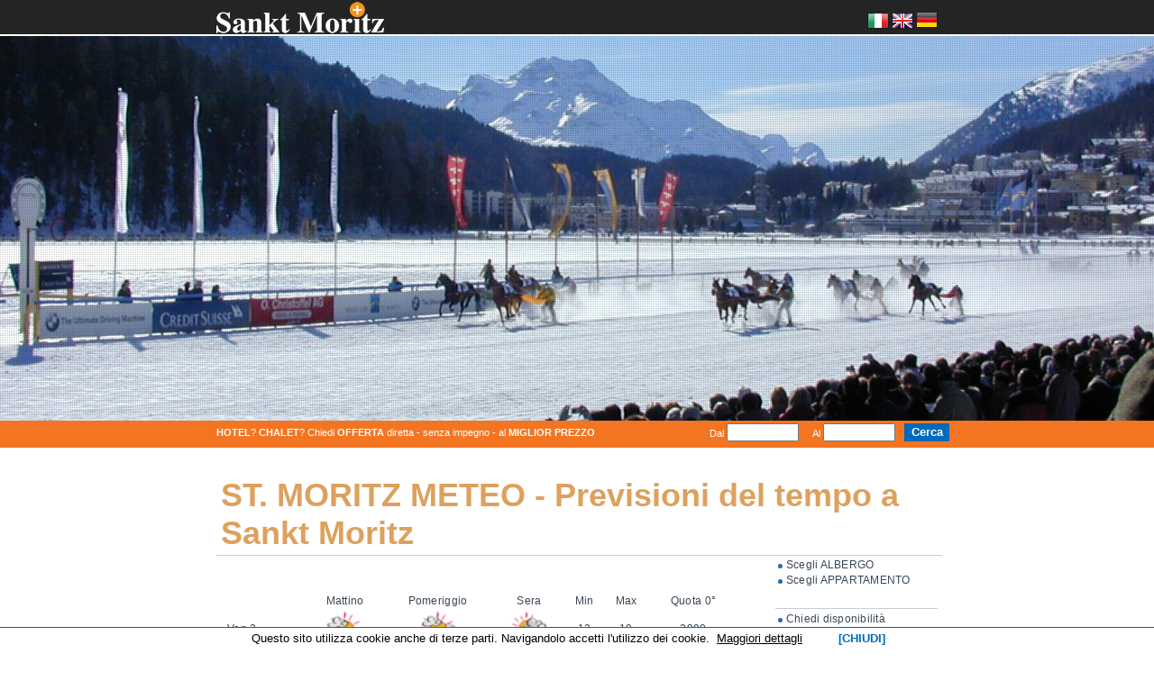

--- FILE ---
content_type: text/html; charset=UTF-8
request_url: https://www.sanktmoritz.org/meteo.php
body_size: 28037
content:
<html xmlns="https://www.w3.org/1999/xhtml">
<head>
<title>SANKT MORITZ METEO</title>
<meta name="keywords" content="METEO SANKT MORITZ">
<meta name="description" content="METEO previsioni del tempo per Sankt Moritz">
<meta http-equiv="Content-Type" content="text/html; charset=iso-8859-1">
<link href="https://www.cms.valtline.it/css_localita/corpo.css" rel="stylesheet" type="text/css">
<link href="https://www.cms.valtline.it/css_localita/mobile.css" rel="stylesheet" type="text/css">
<link href="https://www.cms.valtline.it/css_localita/testata.css" rel="stylesheet" type="text/css">

<link href="https://www.cms.valtline.it/css_localita/menu_laterale.css" rel="stylesheet" type="text/css">
<link href="https://www.cms.valtline.it/css_localita/contenuti_sx.css" rel="stylesheet" type="text/css">
<link href="https://www.cms.valtline.it/css_localita/meteo.css" rel="stylesheet" type="text/css">



			<script language="javascript">
			function PosizioneCursore() {
				var altezza = document.documentElement.clientHeight;
				var larghezza = document.documentElement.clientWidth;
				with (document) {
					if(larghezza>1500) {
						document.getElementById("schermo").innerHTML = larghezza+'x'+altezza;
						document.getElementById("schermo").style.backgroundColor = 'black';
						document.getElementById("schermo").style.margin = '-200px 0 0 50%';
					} else {
						document.getElementById("schermo").innerHTML = larghezza+'x'+altezza;
						document.getElementById("schermo").style.backgroundColor = 'red';
						document.getElementById("schermo").style.margin = '-200px 0 0 225px';
					}
			   }
			}
			</script>

<meta name="MobileOptimized" content="320" />
<meta name="viewport" content="width=device-width, initial-scale=1.0" />
<link href="https://www.cms.valtline.it/css_localita/corpo_id.css" rel="stylesheet" />
<script src="https://code.responsivevoice.org/responsivevoice.js?key=ePhBXcQJ"></script>
</head>

<body onLoad="PosizioneCursore();" onResize="PosizioneCursore()">
<!-- path=index-->

<div class="precorpo">
<div class="menu_mobile"><span class="fa fa-bars"></span></div>
<link rel="stylesheet" href="https://www.sanktmoritz.org/font-awesome/css/font-awesome.min.css">
<link rel="stylesheet" href="https://cdnjs.cloudflare.com/ajax/libs/font-awesome/6.5.1/css/all.min.css">
<script src="https://code.jquery.com/jquery-1.10.2.min.js"></script>
<script>
$( ".menu_mobile" ).click(function() {
  $( ".precorpo_menu" ).slideToggle();
});
</script>
<div class="logo_valtline">
<img src="https://www.cms.valtline.it/jQueryFileUpload/liste/files/logo.png" alt="Sankt Moritz by Valtline" /></div><div class="precorpo_testiheader">
<div class="precorpo_testo"><a href="https://www.sanktmoritz.org/"><img src="https://www.sanktmoritz.org/Sankt-Motitz-Logo.png" alt="Sankt Moritz"></a>
</div>
<div class="precorpo_menu">
	<div class="bandiere">
	
	<a href="https://www.sanktmoritz.org/meteo.php" title="Versione italiana"><img src="https://www.cms.valtline.it/jQueryFileUpload/bandiere/thumbnails/it.png" alt="italiano" /></a>
	
	<a href="https://www.sanktmoritz.org/english/weather.php" title="English version"><img src="https://www.cms.valtline.it/jQueryFileUpload/bandiere/thumbnails/en.png" alt="inglese" /></a>
	
	<a href="https://www.sanktmoritz.org/deutsch/wetter.php" title="Deutsch Version"><img src="https://www.cms.valtline.it/jQueryFileUpload/bandiere/thumbnails/de.png" alt="tedesco" /></a>
</div>
<div class="infoInterneHeader">
</div><!-- #infoInterneHeader -->
</div><!-- #precorpo_menu -->
</div><!-- #precorpo_testiheader -->

</div><!-- #precorpo -->


<link rel="stylesheet" href="https://www.sanktmoritz.org/3rd/FlexSlider/flexslider.css" type="text/css" media="screen" />

	<!-- Modernizr -->
  <script src="https://www.sanktmoritz.org/3rd/FlexSlider/demo/js/modernizr.js"></script>

<script language="javascript" src="https://code.jquery.com/jquery-latest.min.js"></script><script>
var $j = jQuery.noConflict();
function showonlyone(thechosenone) {
	 $j('.divmostrarescritta').each(function(index) {
		  if ($j(this).attr("id") == thechosenone) {
			   $j(this).fadeIn(600);
			   $j(".divmostrare_163").fadeOut(600);
		  }
		  else {
			   $j(this).fadeOut(600);
		  }
	 });
}

function hideactive(thechosenone) {
	 $j('.divmostrarescritta').each(function(index) {
			   $j(this).fadeOut(600);
			   $j(".divmostrare").fadeIn(600);
	});
}
</script>
<script>
var $j = jQuery.noConflict();
function showonlyone(thechosenone) {
	 $j('.divmostrarescritta').each(function(index) {
		  if ($j(this).attr("id") == thechosenone) {
			   $j(this).fadeIn(600);
			   $j(".divmostrare_164").fadeOut(600);
		  }
		  else {
			   $j(this).fadeOut(600);
		  }
	 });
}

function hideactive(thechosenone) {
	 $j('.divmostrarescritta').each(function(index) {
			   $j(this).fadeOut(600);
			   $j(".divmostrare").fadeIn(600);
	});
}
</script>
 
  <div id="container" class="cf container_interno">

	<div id="main" role="main">
      <section class="slider">
        <div class="flexslider carousel">
        <!--<div class="loading_header"></div>
          <ul class="slides" style="background: #2eacde; /* Old browsers */
background: -moz-linear-gradient(top, #2eacde 0%, #ffffff 50%); /* FF3.6+ */
background: -webkit-gradient(linear, left top, left bottom, color-stop(0%,#2eacde), color-stop(50%,#ffffff)); /* Chrome,Safari4+ */
background: -webkit-linear-gradient(top, #2eacde 0%,#ffffff 50%); /* Chrome10+,Safari5.1+ */
background: -o-linear-gradient(top, #2eacde 0%,#ffffff 50%); /* Opera 11.10+ */
background: -ms-linear-gradient(top, #2eacde 0%,#ffffff 50%); /* IE10+ */
background: linear-gradient(to bottom, #2eacde 0%,#ffffff 50%); /* W3C */
filter: progid:DXImageTransform.Microsoft.gradient( startColorstr='#2eacde', endColorstr='#ffffff',GradientType=0 ); /* IE6-9 */">-->

<ul class="slides">
          
<li><div class="grid"></div><img src="https://www.cms.valtline.it/php_ajax_image_upload/uploads/1443909925_header sankt moritz 1500x500.jpg"  class="immagini_header" /></li>          </ul>
        </div>
      </section>
    </div>

  </div>

  <!-- jQuery -->
  <script src="https://ajax.googleapis.com/ajax/libs/jquery/1/jquery.min.js"></script>
  <script>window.jQuery || document.write('<script src="https://www.sanktmoritz.org/3rd/FlexSlider/demo/js/libs/jquery-1.7.min.js">\x3C/script>')</script>

  <!--<script type="text/javascript">
    $(window).load(function(){
      $('.slides li').fadeIn(2000);
    });
  </script>-->
  
  <!-- FlexSlider -->
  <script defer src="https://www.sanktmoritz.org/3rd/FlexSlider/jquery.flexslider.js"></script>

  <script type="text/javascript">
    $(function(){
      SyntaxHighlighter.all();
    });
    $(window).load(function(){
      $('.flexslider').flexslider({
        animation: "slide",
        animationLoop: false,
        itemWidth: "100%",
        itemMargin: 0,
		 slideshow:false,
        start: function(slider){
          $('body').removeClass('loading');
		  $('.immagini_header').css("display","block");
        },		
      });
    });
  </script>


  <!-- Syntax Highlighter -->
  <script type="text/javascript" src="https://www.sanktmoritz.org/3rd/FlexSlider/demo/js/shCore.js"></script>
  <script type="text/javascript" src="https://www.sanktmoritz.org/3rd/FlexSlider/demo/js/shBrushXml.js"></script>
  <script type="text/javascript" src="https://www.sanktmoritz.org/3rd/FlexSlider/demo/js/shBrushJScript.js"></script>

  <!-- Optional FlexSlider Additions -->
  <script src="https://www.sanktmoritz.org/3rd/FlexSlider/demo/js/jquery.easing.js"></script>
  <script src="https://www.sanktmoritz.org/3rd/FlexSlider/demo/js/jquery.mousewheel.js"></script>
  <script defer src="https://www.sanktmoritz.org/3rd/FlexSlider/demo/js/demo.js"></script>



<script type="text/javascript">
	// <![CDATA[
		var larghezza = document.body.clientWidth;
		var altezza = (larghezza*500)/1500;
		var diff_altezza = 500-altezza;
		var diff_larghezza = 1500-larghezza;
		var perc_larghezza = (diff_larghezza/1500)*100;
		var perc_altezza = (diff_altezza/500)*100;
		if(window.devicePixelRatio>1) {
			var altezza_div = (larghezza/3);
		} else {
			var altezza_div = (larghezza/3)-5;
		}
		
				var margin_top_571 = 0 - (0*perc_altezza/100);
				
				var margin_left_571 = 0 - (0*perc_larghezza/100);
				
				
				$("#divmostrare_571").css({ "marginLeft" : margin_left_571 + "px", "marginTop" : margin_top_571 + "px"}); 
				$("#newboxes571").css({ "marginLeft" : margin_left_571 + "px", "marginTop" : margin_top_571 + "px"}); 
				$(".slider").css({ "height" : altezza_div + "px"}); 
				$(".flex-viewport").css({ "height" : altezza_div + "px"}); 
				$(".slides").css({ "height" : altezza_div + "px"}); 
				$(".grid").css({ "height" : altezza_div + "px"});
				$("iframe").css({ "height" : altezza_div + "px"});
				
				var margin_top_553 = 240 - (240*perc_altezza/100);
				
				var margin_left_553 = 490 - (490*perc_larghezza/100);
				
				
				$("#divmostrare_553").css({ "marginLeft" : margin_left_553 + "px", "marginTop" : margin_top_553 + "px"}); 
				$("#newboxes553").css({ "marginLeft" : margin_left_553 + "px", "marginTop" : margin_top_553 + "px"}); 
				$(".slider").css({ "height" : altezza_div + "px"}); 
				$(".flex-viewport").css({ "height" : altezza_div + "px"}); 
				$(".slides").css({ "height" : altezza_div + "px"}); 
				$(".grid").css({ "height" : altezza_div + "px"});
				$("iframe").css({ "height" : altezza_div + "px"});
				
	
	// ]]>
	
	
window.onresize=function(){
	// <![CDATA[
		var larghezza = document.body.clientWidth;
		var altezza = (larghezza*500)/1500;
		var diff_altezza = 500-altezza;
		var diff_larghezza = 1500-larghezza;
		var perc_larghezza = (diff_larghezza/1500)*100;
		var perc_altezza = (diff_altezza/500)*100;
		var altezza_div = larghezza/3;
		
				var margin_top_571 = 0 - (0*perc_altezza/100);
				
				var margin_left_571 = 0 - (0*perc_larghezza/100);
				
				
				$("#divmostrare_571").css({ "marginLeft" : margin_left_571 + "px", "marginTop" : margin_top_571 + "px"}); 
				$("#newboxes571").css({ "marginLeft" : margin_left_571 + "px", "marginTop" : margin_top_571 + "px"}); 
				$(".slider").css({ "height" : altezza_div + "px"}); 
				$(".slides").css({ "height" : altezza_div + "px"}); 
				$(".grid").css({ "height" : altezza_div + "px"}); 
				$("iframe").css({ "height" : altezza_div + "px"});
				
				var margin_top_553 = 240 - (240*perc_altezza/100);
				
				var margin_left_553 = 490 - (490*perc_larghezza/100);
				
				
				$("#divmostrare_553").css({ "marginLeft" : margin_left_553 + "px", "marginTop" : margin_top_553 + "px"}); 
				$("#newboxes553").css({ "marginLeft" : margin_left_553 + "px", "marginTop" : margin_top_553 + "px"}); 
				$(".slider").css({ "height" : altezza_div + "px"}); 
				$(".slides").css({ "height" : altezza_div + "px"}); 
				$(".grid").css({ "height" : altezza_div + "px"}); 
				$("iframe").css({ "height" : altezza_div + "px"});
				
}
</script>
<div class="motore_ricerca_new">

<div class="titolo_sx corpo"><b>HOTEL</b>? <b>CHALET</b>?  Chiedi <b>OFFERTA</b> diretta - senza impegno - al <b>MIGLIOR PREZZO</b> <link rel="stylesheet" href="//code.jquery.com/ui/1.10.4/themes/smoothness/jquery-ui.css">
<script src="//code.jquery.com/jquery-1.10.2.js"></script>
<script src="//code.jquery.com/ui/1.10.4/jquery-ui.js"></script>
<script>
$(function() {
$( "#from" ).datepicker({
defaultDate: "+1w",
changeMonth: true,
numberOfMonths: 1,
minDate: 0,
dateFormat: "dd/mm/yy",
onClose: function( selectedDate ) {
$( "#to" ).datepicker( "option", "minDate", selectedDate );
}
});
$( "#to" ).datepicker({
defaultDate: "+1w",
changeMonth: true,
numberOfMonths: 1,
dateFormat: "dd/mm/yy",
onClose: function( selectedDate ) {
$( "#from" ).datepicker( "option", "maxDate", selectedDate );
}
});
});
</script>
<span class="solo_bordo">
<span class="ricerca_home">
<form style="margin-left:0;" action="https://www.booking.valtline.com/disponibilita.php">
<span class="from">
<label for="from">Dal</label>
<input type="text" id="from" name="from"><br />
</span>
<span class="to">
<label for="to">Al</label>
<input type="text" id="to" name="to"><br />
</span>
<input type="submit" id="invio" name="invio" value="Cerca">
<input type="hidden" id="loc[]" name="loc[]" value="52">
<input type="hidden" id="lang" name="lang" value="it">
</form>
</span></span>

</div>
</div><script language="javascript">

		function SetHeight(id, height) {
            document.getElementById('corpo_centrale').style.height = height;
       }

</script>
<div class="corpo" id="corpo_centrale">
<div class="header">
<div class="headertesto">
</div>

<script language="javascript">
/*var larghezza = document.body.clientWidth;
var altezza = (larghezza*350)/1500;
var altezza1 = altezza;
var altezza2 = altezza;
//alert (altezza);
var element = document.getElementById('fadegalleryaussen');
altezzadatop = document.getElementById('fadegalleryaussen').style.height = element.offsetHeight;
var groundElement = document.getElementById('corpo_centrale');
groundElement.style.marginTop = altezza2 + 'px';

window.onresize=function(){
		var larghezza = document.body.clientWidth;
		var altezza = (larghezza*350)/1500;
		var altezza1 = altezza - 330;
		var altezza2 = altezza + 120;
		//alert (altezza);
		var element = document.getElementById('fadegalleryaussen');
		altezzadatop = document.getElementById('fadegalleryaussen').style.height = element.offsetHeight;
		var groundElement = document.getElementById('corpo_centrale');
		groundElement.style.marginTop = altezza2 + 'px';
}*/
</script>
</div> <!-- /header -->


<div class="etichetta">

<h1>
ST. MORITZ METEO - Previsioni del tempo a Sankt Moritz</h1>
</div>
<div class="corpo">
<div class="header">
<div class="headertestointerno"></div>
</div><div class="contenutisx">

	<div id='forecast-spot'>
		<table id='forecast'>
			<tr>
				<td class='spots'></td>
				<td style='text-align:center'>Mattino</td>
				<td style='text-align:center'>Pomeriggio</td>
				<td style='text-align:center'>Sera</td>
				<td style='text-align:center'>Min</td>
				<td style='text-align:center'>Max</td>
				<td style='text-align:center'>Quota 0&deg;</td>
			</tr>
			<tr>
				<td class='spot'>Ven  2</td>
				<td style='text-align:center'><img src="http://www.tempo.valtline.it/images/mc_wth_icons2/poco_nuvoloso.png" width="40" height="40" alt="poco nuvoloso" /></td>
				<td style='text-align:center'><img src="http://www.tempo.valtline.it/images/mc_wth_icons2/nuvoloso.png" width="40" height="40" alt="nuvoloso" /></td>
				<td style='text-align:center'><img src="http://www.tempo.valtline.it/images/mc_wth_icons2/nuvoloso_piovaschi.png" width="40" height="40" alt="nuvoloso piovaschi" /></td>
				<td style='text-align:center'>12</td>
				<td style='text-align:center'>19</td>
				<td style='text-align:center'>3990</td>
			</tr>
			<tr>
				<td class='spot'>Sab  3</td>
				<td style='text-align:center'><img src="http://www.tempo.valtline.it/images/mc_wth_icons2/nuvoloso.png" width="40" height="40" alt="nuvoloso" /></td>
				<td style='text-align:center'><img src="http://www.tempo.valtline.it/images/mc_wth_icons2/poco_nuvoloso.png" width="40" height="40" alt="poco nuvoloso" /></td>
				<td style='text-align:center'><img src="http://www.tempo.valtline.it/images/mc_wth_icons2/nuvoloso.png" width="40" height="40" alt="nuvoloso" /></td>
				<td style='text-align:center'>10</td>
				<td style='text-align:center'>18</td>
				<td style='text-align:center'>3840</td>
			</tr>
			<tr>
				<td class='spot'>Dom  4</td>
				<td style='text-align:center'><img src="http://www.tempo.valtline.it/images/mc_wth_icons2/nuvoloso.png" width="40" height="40" alt="nuvoloso" /></td>
				<td style='text-align:center'><img src="http://www.tempo.valtline.it/images/mc_wth_icons2/nuvoloso.png" width="40" height="40" alt="nuvoloso" /></td>
				<td style='text-align:center'><img src="http://www.tempo.valtline.it/images/mc_wth_icons2/nuvoloso.png" width="40" height="40" alt="nuvoloso" /></td>
				<td style='text-align:center'>11</td>
				<td style='text-align:center'>18</td>
				<td style='text-align:center'>3870</td>
			</tr>
			<tr>
				<td class='spot'>Lun  5</td>
				<td style='text-align:center'><img src="http://www.tempo.valtline.it/images/mc_wth_icons2/nuvoloso.png" width="40" height="40" alt="nuvoloso" /></td>
				<td style='text-align:center'><img src="http://www.tempo.valtline.it/images/mc_wth_icons2/nuvoloso.png" width="40" height="40" alt="nuvoloso" /></td>
				<td style='text-align:center'><img src="http://www.tempo.valtline.it/images/mc_wth_icons2/poco_nuvoloso.png" width="40" height="40" alt="poco nuvoloso" /></td>
				<td style='text-align:center'>10</td>
				<td style='text-align:center'>20</td>
				<td style='text-align:center'>4240</td>
			</tr>
			<tr>
				<td class='spot'>Mar  6</td>
				<td style='text-align:center'><img src="http://www.tempo.valtline.it/images/mc_wth_icons2/coperto_pioggia_debole.png" width="40" height="40" alt="coperto pioggia debole" /></td>
				<td style='text-align:center'><img src="http://www.tempo.valtline.it/images/mc_wth_icons2/molto_nuvoloso_rovesci_moderati.png" width="40" height="40" alt="molto nuvoloso rovesci moderati" /></td>
				<td style='text-align:center'><img src="http://www.tempo.valtline.it/images/mc_wth_icons2/molto_nuvoloso_rovesci_moderati.png" width="40" height="40" alt="molto nuvoloso rovesci moderati" /></td>
				<td style='text-align:center'>12</td>
				<td style='text-align:center'>20</td>
				<td style='text-align:center'>4490</td>
			</tr>
			<tr>
				<td class='spot'>Mer  7</td>
				<td style='text-align:center'><img src="http://www.tempo.valtline.it/images/mc_wth_icons2/nuvoloso.png" width="40" height="40" alt="nuvoloso" /></td>
				<td style='text-align:center'><img src="http://www.tempo.valtline.it/images/mc_wth_icons2/molto_nuvoloso_piovaschi.png" width="40" height="40" alt="molto nuvoloso piovaschi" /></td>
				<td style='text-align:center'><img src="http://www.tempo.valtline.it/images/mc_wth_icons2/nuvoloso_piovaschi.png" width="40" height="40" alt="nuvoloso piovaschi" /></td>
				<td style='text-align:center'>12</td>
				<td style='text-align:center'>19</td>
				<td style='text-align:center'>4220</td>
			</tr>
			<tr>
				<td class='spot'>Gio  8</td>
				<td style='text-align:center'><img src="http://www.tempo.valtline.it/images/mc_wth_icons2/poco_nuvoloso.png" width="40" height="40" alt="poco nuvoloso" /></td>
				<td style='text-align:center'><img src="http://www.tempo.valtline.it/images/mc_wth_icons2/nuvoloso_piovaschi.png" width="40" height="40" alt="nuvoloso piovaschi" /></td>
				<td style='text-align:center'><img src="http://www.tempo.valtline.it/images/mc_wth_icons2/nuvoloso_piovaschi.png" width="40" height="40" alt="nuvoloso piovaschi" /></td>
				<td style='text-align:center'>12</td>
				<td style='text-align:center'>19</td>
				<td style='text-align:center'>4100</td>
			</tr>
			<tr>
				<td class='spot'>Ven  9</td>
				<td style='text-align:center'><img src="http://www.tempo.valtline.it/images/mc_wth_icons2/nuvoloso.png" width="40" height="40" alt="nuvoloso" /></td>
				<td style='text-align:center'><img src="http://www.tempo.valtline.it/images/mc_wth_icons2/molto_nuvoloso.png" width="40" height="40" alt="molto nuvoloso" /></td>
				<td style='text-align:center'><img src="http://www.tempo.valtline.it/images/mc_wth_icons2/nuvoloso.png" width="40" height="40" alt="nuvoloso" /></td>
				<td style='text-align:center'>11</td>
				<td style='text-align:center'>18</td>
				<td style='text-align:center'>4400</td>
			</tr>
			<tr>
				<td class='spot'>Sab 10</td>
				<td style='text-align:center'><img src="http://www.tempo.valtline.it/images/mc_wth_icons2/poco_nuvoloso.png" width="40" height="40" alt="poco nuvoloso" /></td>
				<td style='text-align:center'><img src="http://www.tempo.valtline.it/images/mc_wth_icons2/sereno.png" width="40" height="40" alt="sereno" /></td>
				<td style='text-align:center'><img src="http://www.tempo.valtline.it/images/mc_wth_icons2/sereno.png" width="40" height="40" alt="sereno" /></td>
				<td style='text-align:center'>9</td>
				<td style='text-align:center'>22</td>
				<td style='text-align:center'>4890</td>
			</tr>
			<tr>
				<td class='spot'>Dom 11</td>
				<td style='text-align:center'><img src="http://www.tempo.valtline.it/images/mc_wth_icons2/molto_nuvoloso.png" width="40" height="40" alt="molto nuvoloso" /></td>
				<td style='text-align:center'><img src="http://www.tempo.valtline.it/images/mc_wth_icons2/molto_nuvoloso.png" width="40" height="40" alt="molto nuvoloso" /></td>
				<td style='text-align:center'><img src="http://www.tempo.valtline.it/images/mc_wth_icons2/nuvoloso_piovaschi.png" width="40" height="40" alt="nuvoloso piovaschi" /></td>
				<td style='text-align:center'>11</td>
				<td style='text-align:center'>23</td>
				<td style='text-align:center'>4750</td>
			</tr>
			<tr>
				<td class='spot'>Lun 12</td>
				<td style='text-align:center'><img src="http://www.tempo.valtline.it/images/mc_wth_icons2/molto_nuvoloso.png" width="40" height="40" alt="molto nuvoloso" /></td>
				<td style='text-align:center'><img src="http://www.tempo.valtline.it/images/mc_wth_icons2/molto_nuvoloso.png" width="40" height="40" alt="molto nuvoloso" /></td>
				<td style='text-align:center'><img src="http://www.tempo.valtline.it/images/mc_wth_icons2/nuvoloso.png" width="40" height="40" alt="nuvoloso" /></td>
				<td style='text-align:center'>12</td>
				<td style='text-align:center'>22</td>
				<td style='text-align:center'>4470</td>
			</tr>
			<tr>
				<td class='spot'>Mar 13</td>
				<td style='text-align:center'><img src="http://www.tempo.valtline.it/images/mc_wth_icons2/molto_nuvoloso.png" width="40" height="40" alt="molto nuvoloso" /></td>
				<td style='text-align:center'><img src="http://www.tempo.valtline.it/images/mc_wth_icons2/molto_nuvoloso.png" width="40" height="40" alt="molto nuvoloso" /></td>
				<td style='text-align:center'><img src="http://www.tempo.valtline.it/images/mc_wth_icons2/poco_nuvoloso.png" width="40" height="40" alt="poco nuvoloso" /></td>
				<td style='text-align:center'>12</td>
				<td style='text-align:center'>22</td>
				<td style='text-align:center'>5050</td>
			</tr>
			<tr>
				<td class='spot'>Mer 14</td>
				<td style='text-align:center'><img src="http://www.tempo.valtline.it/images/mc_wth_icons2/molto_nuvoloso.png" width="40" height="40" alt="molto nuvoloso" /></td>
				<td style='text-align:center'><img src="http://www.tempo.valtline.it/images/mc_wth_icons2/nuvoloso.png" width="40" height="40" alt="nuvoloso" /></td>
				<td style='text-align:center'><img src="http://www.tempo.valtline.it/images/mc_wth_icons2/molto_nuvoloso.png" width="40" height="40" alt="molto nuvoloso" /></td>
				<td style='text-align:center'>12</td>
				<td style='text-align:center'>25</td>
				<td style='text-align:center'>5340</td>
			</tr>
			<tr>
				<td class='spot'>Gio 15</td>
				<td style='text-align:center'><img src="http://www.tempo.valtline.it/images/mc_wth_icons2/molto_nuvoloso_piovaschi.png" width="40" height="40" alt="molto nuvoloso piovaschi" /></td>
				<td style='text-align:center'><img src="http://www.tempo.valtline.it/images/mc_wth_icons2/molto_nuvoloso_piovaschi.png" width="40" height="40" alt="molto nuvoloso piovaschi" /></td>
				<td style='text-align:center'><img src="http://www.tempo.valtline.it/images/mc_wth_icons2/molto_nuvoloso_piovaschi.png" width="40" height="40" alt="molto nuvoloso piovaschi" /></td>
				<td style='text-align:center'>14</td>
				<td style='text-align:center'>22</td>
				<td style='text-align:center'>4840</td>
			</tr>
		</table>
	</div>
<div style="clear:both;"></div>
<div class="testo_info"></div></div><div class="menulaterale">
<div class="menulaterale_wwwsanktmoritzorg menulaterale_wwwsanktmoritzorg_meteo.php menulaterale_meteo.php menulaterale_meteo.php_Chrome menulaterale_wwwsanktmoritzorg_Chrome menulaterale_wwwsanktmoritzorg_meteo.php_Chrome">
<div class="boxInfoInterna dettagliobox_1"><div class="titoloBox_1"></div><div class="box_1"><a href="https://www.sanktmoritz.org/alberghi/" title="Scegli ALBERGO" >Scegli ALBERGO</a></div><div class="box_1"><a href="https://www.sanktmoritz.org/appartamenti/" title="Scegli APPARTAMENTO" >Scegli APPARTAMENTO</a></div></div><div class="boxInfoInterna dettagliobox_2"><div class="titoloBox_2"></div><div class="box_2"><a href="https://www.booking.valtline.com/indexloc.php?loc[]=52&lang=it" title="Chiedi disponibilit&agrave;" target=_blank>Chiedi disponibilit&agrave;</a></div></div><div class="boxInfoInterna dettagliobox_3"><div class="titoloBox_3"></div><div class="box_3"><a href="https://www.sanktmoritz.org/offerte-speciali/" title="OFFERTE SPECIALI" >OFFERTE SPECIALI</a></div></div><div class="boxInfoInterna dettagliobox_5"><div class="titoloBox_5"></div><div class="box_5"><a href="https://www.sanktmoritz.org/come-arrivare-a-stmoritz.php" title="Come arrivare" >Come arrivare</a></div><div class="box_5"><a href="https://www.sanktmoritz.org/meteo.php" title="Sankt Moritz METEO" >Sankt Moritz METEO</a></div><div class="box_5"><a href="https://www.sanktmoritz.org/webcam/" title="Sankt Moritz WEBCAM" >Sankt Moritz WEBCAM</a></div><div class="box_5"><a href="https://www.sanktmoritz.org/info-foto/" title="INFO & FOTO " >INFO & FOTO </a></div></div></div></div><div style="clear:both;"></div></div>

<div style="clear:both;"></div>


<div class="primosotto">
<div class="contenitore_primosotto">
<div class="titolo_contenitore_sotto"><h2 class="titolo">
Link Utili</h2></div>
<div class="boxPrimo boxPrimo_1">
<div><a href="https://www.hotels.valtline.it/" target="_blank"  title="Tutti gli Hotel">Tutti gli Hotel</a></div>
<div><a href="https://www.valtline.it/offerte" target="_blank"  title="Tutte le offerte">Tutte le offerte</a></div>
<div><a href="https://www.webcam.valtline.it/" target="_blank"  title="Tutte le WEBCAM Altarezia">Tutte le WEBCAM Altarezia</a></div>
<div><a href="https://www.webcam.valtline.it/" target="_blank"  title="METEO">METEO</a></div>
</div>
<div class="boxPrimo boxPrimo_2">
<div><a href="https://www.valtline.it/guide/" target="_blank"  title="GUIDE TEMATICHE">GUIDE TEMATICHE</a></div>
<div><a href="https://www.newsinfo.it/" target="_blank"  title="News Info Avvisi">News Info Avvisi</a></div>
</div>
<div class="boxPrimo boxPrimo_3">
<div><a href="https://www.valtline.it/guide/scialpino.htm" target="_blank"  title="Ski Area">Ski Area</a></div>
<div><a href="https://www.valtline.it/guide/termeewellness.htm" target="_blank"  title="TERME, Bagni, Wellness">TERME, Bagni, Wellness</a></div>
<div><a href="https://www.treninorosso.org/" target="_blank"  title="Trenino Rosso del Bernina">Trenino Rosso del Bernina</a></div>
</div>
<div class="boxPrimo boxPrimo_4">
<a href="http://www.engadina.com" target="_blank"><img src="https://www.cms.valtline.it/img_loghi_comprensorio/engadina-blu_1469006692.jpg" class="img_linkesterni" /></a></div>
</div>
</div>

<div style="clear:both;"></div>

<div class="secondosotto">
<div class="copyright"><div align="center"><a href="http://www.valtline.it/reserved" title="Links">Area Riservata</a> - Contatti <a href="mailto:altarezia@altarezia.com">ALTAREZIA@altarezia.com</a> <br /> &copy; 1995/2025 powered by Valtline di Visual Working SA - Partita Iva CH 113.650.159</div> - <a href="https://www.sanktmoritz.org/cookie_policy/index.php?lang=it" target="_blank" rel="nofollow">Cookie policy</a></div>

<!-- Inizio Codice Shinystat -->
  <script type="text/javascript" language="JavaScript" src="http://codiceisp.shinystat.it/cgi-bin/getcod.cgi?USER=Sanktmoritzorg&P=3"></script>
  <noscript> <a href="http://www.shinystat.it" target="_top"> <img src="http://www.shinystat.it/cgi-bin/shinystat.cgi?USER=Sanktmoritzorg&NC=1" border="0"></a> 
  </noscript> 
  <!-- Fine Codice Shinystat --></div>
</div><!-- /corpo -->
<script type="text/javascript" charset="UTF-8" src="https://www.sanktmoritz.org/script_cookie/55a73826e199a866f958cb5d889782cd.js"></script></body>
</html>

--- FILE ---
content_type: text/css
request_url: https://www.cms.valtline.it/css_localita/menu_laterale.css
body_size: 4256
content:
.menulaterale{float:right;width:180px;margin-bottom:20px;font-size:12px;line-height:1;color:#3a4654;font-style:normal;font-weight:400;letter-spacing:.02em;display:block;margin-left:6px;padding:0px 0 0 12px;margin-top:0px;}.titoloBox_1,.titoloBox_2,.titoloBox_3,.titoloBox_4,.titoloBox_5{font-size:.85em;color:#959499;letter-spacing:.04em;display:block;padding-bottom:5px;border-bottom:1px solid #c8cbcf;margin-top:1em;margin-bottom:5px;font-weight:700;}div.titoloBox_1{margin-top:-6px;border-bottom:0;}.boxInfoInterna h3{margin-top:6px;}.menulaterale_alberghi, .menulaterale_appartamenti, .menulaterale_alberghibed-and-breakfast, .menulaterale_englishhotelsbed-and-breakfast, .menulaterale_deutschhotelbed-and-breakfast, .menulaterale_englishhotels, .menulaterale_englishapartments, .menulaterale_englishbed-and-breakfast, .menulaterale_deutschhotel, .menulaterale_deutschwohnungen, .menulaterale_deutschbed-and-breakfast, .menulaterale_englishhotelsbed-and-breakfast, .menulaterale_bed-and-breakfast{margin-top:0px;}.menulaterale a:link,.menulaterale a:active,.menulaterale a:visited{color:#3a4654; text-decoration:none;}.menulaterale_negozi{ padding-top:0px; margin-top:0px !important; }.menulaterale a:hover{color:#f37521; text-decoration:underline;}.dettagliobox_1,.dettagliobox_2,.dettagliobox_3,.dettagliobox_4,.dettagliobox_5{margin-bottom:20px;}.box_1,.box_2,.box_3,.box_4,.box_5{background-image:url(https://www.cms.valtline.it/jQueryFileUpload/liste/files/lista-b.gif);background-position:0 5px;background-repeat:no-repeat;padding-left:12px;margin-bottom:5px;margin-left:0;}.menulaterale_negozi{ padding-top:0px; margin-top:0px; }

div[class*="menulaterale_guide"] {
  margin-top: 30px;
}

div[class*="Chrome"] {
  margin-top: 0px;
}



.menulaterale_guidetrenino-rosso-bernina-express_Safari,
.menulaterale_guideciclismo_Safari ,

.menulaterale_guideagriturismo_Safari,
.menulaterale_guideapertisempre_Safari,
.menulaterale_guideauto_Safari,
.menulaterale_guidebambini_Safari,
.menulaterale_guidebasketpallacanestro_Safari,
.menulaterale_guidebotanica_Safari,
.menulaterale_guidecaccia_Safari,
.menulaterale_guidecalcioecalcetto_Safari,
.menulaterale_guidecampeggio_Safari,
.menulaterale_guideciclismomtbebike_Safari,
.menulaterale_guidecongressi_Safari,
.menulaterale_guidecultura_Safari,
.menulaterale_guidecurlingebocce_Safari,
.menulaterale_guideenogastronomia_Safari,
.menulaterale_guideequitazione_Safari,
.menulaterale_guideescursioni_Safari,
.menulaterale_guidefashion_Safari,
.menulaterale_guidefitness_Safari,
.menulaterale_guidefunghi_Safari,
.menulaterale_guidegiochiepasstempo_Safari,
.menulaterale_guidegolf_Safari,
.menulaterale_guidemeditazione_Safari,
.menulaterale_guidemineralogia_Safari,
.menulaterale_guidemotociclismo_Safari,
.menulaterale_guidemotoslittaequad_Safari,
.menulaterale_guidenordicwalking_Safari,
.menulaterale_guidepallavoloebeachvolley_Safari,
.menulaterale_guideparchienatura_Safari,
.menulaterale_guidepattinaggioshorttrackhockey_Safari,
.menulaterale_guidepesca_Safari,
.menulaterale_guiderelax_Safari,
.menulaterale_guiderifugieristori_Safari,
.menulaterale_guidescialpinismo_Safari,
.menulaterale_guidescialpino_Safari,
.menulaterale_guidesciestivo_Safari,
.menulaterale_guidescinordico_Safari,
.menulaterale_guideskirolleroller_Safari,
.menulaterale_guidesnowboard_Safari,
.menulaterale_guidesquash_Safari,
.menulaterale_guidetennis_Safari,
.menulaterale_guidetermeewellness_Safari,
.menulaterale_guide_varieSafari,
.menulaterale_guide_voloSafari

{ margin-top: 100px !important; }


.menulaterale_englishhotelsfarmhouses, .menulaterale_alberghiagriturismo, .menulaterale_deutschhotelbauernhof { margin-top:0px; }

@media screen\0 {
/* IE9 , IE10 ,IE11 rule sets go here */
.elencoofferte { margin-top:-50px; }
.menulaterale { margin-top:60px; }

.menulaterale_alberghi, .menulaterale_appartamenti, .menulaterale_alberghibed-and-breakfast, .menulaterale_englishhotelsbed-and-breakfast, .menulaterale_deutschhotelbed-and-breakfast, .menulaterale_englishhotels, .menulaterale_englishapartments, .menulaterale_englishbed-and-breakfast, .menulaterale_deutschhotel, .menulaterale_deutschwohnungen, .menulaterale_deutschbed-and-breakfast, .menulaterale_englishhotelsbed-and-breakfast, .menulaterale_bed-and-breakfast{margin-top:-60px;}

.menulaterale_negozi{ margin-top:0px; }
}

@media screen and (max-width: 820px) {
.menulaterale{margin-top:10px;}}


--- FILE ---
content_type: text/css
request_url: https://www.cms.valtline.it/css_localita/contenuti_sx.css
body_size: 356
content:
.contenutisx{clear:both;width:580px;float:left;line-height:20px;font-size:14px;font-family:Verdana, Arial, Helvetica, sans-serif;letter-spacing:.02em;display:block;padding-top:0px;}

.contenutisx h1{color:#006ab8;line-height:20px;font-size:20px;margin:0;}

.contenutisx h2{color:#006ab8;line-height:20px;font-size:16px;margin:0;}

.contenutisx a:link,.contenutisx a:active,.contenutisx a:visited,.contenutisx a:hover{color:#006ab8;}

.paginaextra_bormioit_cerca-e-trova_Safari { margin-top: 200px; }


--- FILE ---
content_type: text/css
request_url: https://www.cms.valtline.it/css_localita/meteo.css
body_size: 71
content:
#forecast-spot{height:700px; border:0;}#forecast{width:580px;margin:30px 0 0; border:0;}#forecast td.spot{padding:0 0 0 10px;}


@media screen and (max-width: 820px) {
.contenutisx { margin-top:0px !important; }

}


--- FILE ---
content_type: application/javascript
request_url: https://www.sanktmoritz.org/script_cookie/55a73826e199a866f958cb5d889782cd.js
body_size: 3097
content:
var cookieScripts=document.getElementsByTagName("script"),cookieScriptSrc=cookieScripts[cookieScripts.length-1].src,cookieQuery=null,cookieScriptPosition="bottom",cookieScriptSource=window.location.hostname,cookieScriptDomain="",cookieScriptReadMore="/cookie_policy/index.php?lang=it",cookieId="55a73826e199a866f958cb5d889782cd",cookieScriptDebug=0,cookieScriptCurrentUrl=window.location.href,cookieScriptTitle="",cookieScriptDesc="Questo sito utilizza cookie anche di terze parti. Navigandolo accetti l'utilizzo dei cookie.",
cookieScriptAccept="[CHIUDI]",cookieScriptMore="Maggiori dettagli",cookieScriptCopyrights="[CHIUDI]",cookieScriptLoadJavaScript=function(p,k){var h=document.getElementsByTagName("head")[0],c=document.createElement("script");c.type="text/javascript";c.src=p;void 0!=k&&(c.onload=c.onreadystatechange=function(){c.readyState&&!/loaded|complete/.test(c.readyState)||(c.onload=c.onreadystatechange=null,h&&c.parentNode&&h.removeChild(c),c=void 0,k())});h.insertBefore(c,h.firstChild)},InjectCookieScript=function(){function p(){cookieQuery('iframe[data-cookiescript="accepted"]').not(":has([src])").each(function(){var a=
this,a=a.contentWindow?a.contentWindow:a.contentDocument.document?a.contentDocument.document:a.contentDocument;a.document.open();a.document.write(cookieQuery(this).attr("alt"));a.document.close()})}function k(){if("undefined"!==typeof cookieScriptScrollfired)return!1;cookieQuery("#cookiescript_injected",cookieScriptWindow).fadeOut(200);cookieScriptCreateCookie("cookiescriptaccept","visit",30);h("hide");q()}function h(a){"show"==a?(cookieQuery("#cookiescript_overlay",cookieScriptWindow).show(),cookieQuery("#cookiescript_info_box",
cookieScriptWindow).show()):"hide"==a&&(cookieQuery("#cookiescript_overlay",cookieScriptWindow).hide(),cookieQuery("#cookiescript_info_box",cookieScriptWindow).hide())}function c(){cookieScriptDebug&&(console.log(window.location.host),console.log(cookieQuery.cookie()));var a=cookieQuery.cookie(),e;for(e in a)if("cookiescriptaccept"!=e&&!cookieQuery.removeCookie(e)){cookiePossibleHosts=[window.location.host,"."+window.location.host];a=/[a-z-0-9]{2,63}.[a-z.]{2,5}$/.exec(window.location.host);a=window.location.host.replace(a[0],
"").slice(0,-1);""!=a&&cookiePossibleHosts.push(window.location.host.substr(a.length));for(var b in cookiePossibleHosts)cookieQuery.removeCookie(e,{path:"/",domain:cookiePossibleHosts[b]})&&cookieScriptDebug&&console.log("deleting cookie:"+e+"| domain:"+cookiePossibleHosts[b])}}function q(){cookieQuery('img[data-cookiescript="accepted"]').each(function(){cookieQuery(this).attr("src",cookieQuery(this).attr("data-src"))});cookieQuery('script[type="text/plain"][data-cookiescript="accepted"]').each(function(){cookieQuery(this).attr("src")?
cookieQuery(this).after('<script type="text/javascript" src="'+cookieQuery(this).attr("src")+'">\x3c/script>'):cookieQuery(this).after('<script type="text/javascript">'+cookieQuery(this).html()+"\x3c/script>");cookieQuery(this).empty()});cookieQuery('iframe[data-cookiescript="accepted"]').each(function(){cookieQuery(this).attr("src",cookieQuery(this).attr("data-src"))});cookieQuery('embed[data-cookiescript="accepted"]').each(function(){cookieQuery(this).replaceWith(cookieQuery(this).attr("src",cookieQuery(this).attr("data-src"))[0].outerHTML)});
cookieQuery('object[data-cookiescript="accepted"]').each(function(){cookieQuery(this).replaceWith(cookieQuery(this).attr("data",cookieQuery(this).attr("data-data"))[0].outerHTML)});cookieQuery('link[data-cookiescript="accepted"]').each(function(){cookieQuery(this).attr("href",cookieQuery(this).attr("data-href"))})}cookieScriptDropfromFlag=0;if(cookieScriptSrc!="http://"+cookieScriptSource+"/script_cookie/"+cookieId+".js"&&cookieScriptSrc!="http://chs02."+cookieScriptSource+"/script_cookie/"+cookieId+".js"&&cookieScriptSrc!=
"http://"+cookieScriptSource+"/script_cookie/"+cookieId+".js"&&cookieScriptSrc!="https://"+cookieScriptSource+"/script_cookie/"+cookieId+".js"&&""!=cookieScriptSrc)return!1;cookieScriptDroptoFlag=0;cookieScriptCreateCookie=function(a,e,b){var f="",g;b&&(g=new Date,g.setTime(g.getTime()+864E5*b),f="; expires="+g.toGMTString());b="";""!=cookieScriptDomain&&(b="; domain="+cookieScriptDomain);document.cookie=a+"="+e+f+b+"; path=/"};cookieScriptReadCookie=function(a){a+="=";for(var e=document.cookie.split(";"),b,f=0;f<
e.length;f++){for(b=e[f];" "==b.charAt(0);)b=b.substring(1,b.length);if(0==b.indexOf(a))return b.substring(a.length,b.length)}return null};cookieQuery(function(){cookieScriptWindow=window.document;cookieQuery("#cookiescript_injected",cookieScriptWindow).remove();cookieQuery("#cookiescript_overlay",cookieScriptWindow).remove();cookieQuery("#cookiescript_info_box",cookieScriptWindow).remove();cookieScriptCurrentValue=cookieScriptReadCookie("cookiescriptaccept");if("visit"==cookieScriptCurrentValue)return!1;
if(cookieScriptCurrentValue){if("firstvisit"==cookieScriptCurrentValue.substring(0,10)&&cookieScriptCurrentValue!="firstvisit-"+cookieScriptCurrentUrl)return cookieScriptCreateCookie("cookiescriptaccept","visit",30),q(),!1}else cookieScriptCreateCookie("cookiescriptaccept","firstvisit-"+cookieScriptCurrentUrl,30);cookieQuery("body",cookieScriptWindow).append('<div id="cookiescript_injected"><div id="cookiescript_wrapper">'+cookieScriptDesc+'&nbsp;&nbsp;<a id="cookiescript_readmore">'+cookieScriptMore+
'</a><div id="cookiescript_accept">'+cookieScriptAccept+'</div>	<div id="cookiescript_pixel"></div></div>');cookieQuery("#cookiescript_injected",cookieScriptWindow).css({"background-color":"#fff","border-top":"1px solid rgb(0, 106, 184)","z-index":999999,opacity:1,position:"fixed",padding:"0px 0",width:"100%",left:0,"font-size":"13px","font-weight":"normal","text-align":"left","letter-spacing":"normal",
color:"#000000","font-family":"Arial, sans-serif",display:"none"});cookieQuery("#cookiescript_buttons",cookieScriptWindow).css({width:"200px",margin:"0 auto","font-size":"13px","font-weight":"normal","text-align":"center",color:"#000000","font-family":"Arial, sans-serif"});cookieQuery("#cookiescript_wrapper",cookieScriptWindow).css({margin:"0 10px","font-size":"13px","font-weight":"normal",
"text-align":"center",color:"#000000","font-family":"Arial, sans-serif","line-height":"23px","letter-spacing":"normal"});"top"==cookieScriptPosition?cookieQuery("#cookiescript_injected",cookieScriptWindow).css("top",0):cookieQuery("#cookiescript_injected",cookieScriptWindow).css("bottom",0);cookieQuery("#cookiescript_injected h4#cookiescript_header",cookieScriptWindow).css({"background-color":"#EEEEEE","z-index":999999,padding:"0 0 7px 0","text-align":"center",color:"#000000","font-family":"Arial, sans-serif",
display:"block","font-size":"15px","font-weight":"bold",margin:"0"});cookieQuery("#cookiescript_injected span",cookieScriptWindow).css({display:"block","font-size":"100%",margin:"5px 0"});cookieQuery("#cookiescript_injected a",cookieScriptWindow).css({"text-decoration":"underline",color:"#000000"});cookieQuery("#cookiescript_injected a#cookiescript_link",cookieScriptWindow).css({"text-decoration":"none",color:"#000000","font-size":"85%","text-decoration":"none","float":"right",padding:"0px 20px 0 0",
"letter-spacing":"normal","font-weight":"normal"});cookieQuery("#cookiescript_injected div#cookiescript_accept",cookieScriptWindow).css({"-webkit-border-radius":"5px","-khtml-border-radius":"5px","-moz-border-radius":"5px","border-radius":"5px",border:0,padding:"6px 10px","font-weight":"bold",cursor:"pointer",margin:"0 10px 0 30px",color:"rgb(0, 106, 184)","-webkit-transition":"0.25s","-moz-transition":"0.25s",transition:"0.25s",display:"inline",
"white-space":"nowrap"});cookieQuery("#cookiescript_injected #cookiescript_readmore",cookieScriptWindow).css({cursor:"pointer","text-decoration":"underline",padding:0,margin:0,color:"#000000","white-space":"nowrap"});cookieQuery("#cookiescript_injected div#cookiescript_pixel",cookieScriptWindow).css({width:"1px",height:"1px","float":"left"});cookieQuery("#cookiescript_injected",cookieScriptWindow).fadeIn(1E3);cookieQuery("#cookiescript_injected div#cookiescript_accept",cookieScriptWindow).click(function(){k()});cookieQuery("#cookiescript_injected #cookiescript_readmore",cookieScriptWindow).click(function(){window.open(cookieScriptReadMore,"_blank");return!1});cookieQuery("#cookiescript_overlay",cookieScriptWindow).click(function(){h("hide")});cookieQuery("#cookiescript_info_close",cookieScriptWindow).click(function(){h("hide")});
document.onkeydown=function(a){a=a||window.event;27==a.keyCode&&h("hide")};p()});cookieScriptCreateCookie=function(a,e,b){var f="",g;b&&(g=new Date,g.setTime(g.getTime()+864E5*b),f="; expires="+g.toGMTString());b="";""!=cookieScriptDomain&&(b="; domain="+cookieScriptDomain);document.cookie=a+"="+e+f+b+"; path=/"};cookieScriptReadCookie=function(a){a+="=";for(var e=document.cookie.split(";"),b,f=0;f<e.length;f++){for(b=e[f];" "==b.charAt(0);)b=b.substring(1,b.length);if(0==b.indexOf(a))return b.substring(a.length,
b.length)}return null};(function(a){"function"===typeof define&&define.amd?define(["jquery"],a):"object"===typeof exports?a(require("jquery")):a(cookieQuery)})(function(a){function e(a){a=g.json?JSON.stringify(a):String(a);return g.raw?a:encodeURIComponent(a)}function b(b,e){var d;if(g.raw)d=b;else a:{var c=b;0===c.indexOf('"')&&(c=c.slice(1,-1).replace(/\\"/g,'"').replace(/\\\\/g,"\\"));try{c=decodeURIComponent(c.replace(f," "));d=g.json?JSON.parse(c):c;break a}catch(h){}d=void 0}return a.isFunction(e)?
e(d):d}var f=/\+/g,g=a.cookie=function(c,f,d){if(void 0!==f&&!a.isFunction(f)){d=a.extend({},g.defaults,d);if("number"===typeof d.expires){var h=d.expires,m=d.expires=new Date;m.setTime(+m+864E5*h)}return document.cookie=[g.raw?c:encodeURIComponent(c),"=",e(f),d.expires?"; expires="+d.expires.toUTCString():"",d.path?"; path="+d.path:"",d.domain?"; domain="+d.domain:"",d.secure?"; secure":""].join("")}d=c?void 0:{};for(var h=document.cookie?document.cookie.split("; "):[],m=0,k=h.length;m<k;m++){var l=
h[m].split("="),n;n=l.shift();n=g.raw?n:decodeURIComponent(n);l=l.join("=");if(c&&c===n){d=b(l,f);break}c||void 0===(l=b(l))||(d[n]=l)}return d};g.defaults={};a.removeCookie=function(b,c){if(void 0===a.cookie(b))return!1;a.cookie(b,"",a.extend({},c,{expires:-1}));return!a.cookie(b)}});"visit"!=cookieScriptReadCookie("cookiescriptaccept")&&"shown"!=cookieScriptReadCookie("cookiescriptaccept")&&setTimeout(c,500);"visit"==cookieScriptReadCookie("cookiescriptaccept")||"shown"==cookieScriptReadCookie("cookiescriptaccept")?
q():cookieQuery(window).scroll(function(){k();cookieScriptScrollfired=!0})};
window.jQuery&&jQuery.fn&&/^(1\.[8-9]|2\.[0-9])/.test(jQuery.fn.jquery)?(cookieScriptDebug&&window.console&&console.log("Using existing jQuery version "+jQuery.fn.jquery),cookieQuery=window.jQuery,InjectCookieScript()):(cookieScriptDebug&&window.console&&console.log("Loading jQuery 1.8.1 from ajax.googleapis.com"),cookieScriptLoadJavaScript(("https:"==document.location.protocol?"https://":"http://")+"ajax.googleapis.com/ajax/libs/jquery/1.8.1/jquery.min.js",function(){cookieQuery=jQuery.noConflict(!0);
InjectCookieScript()}));
